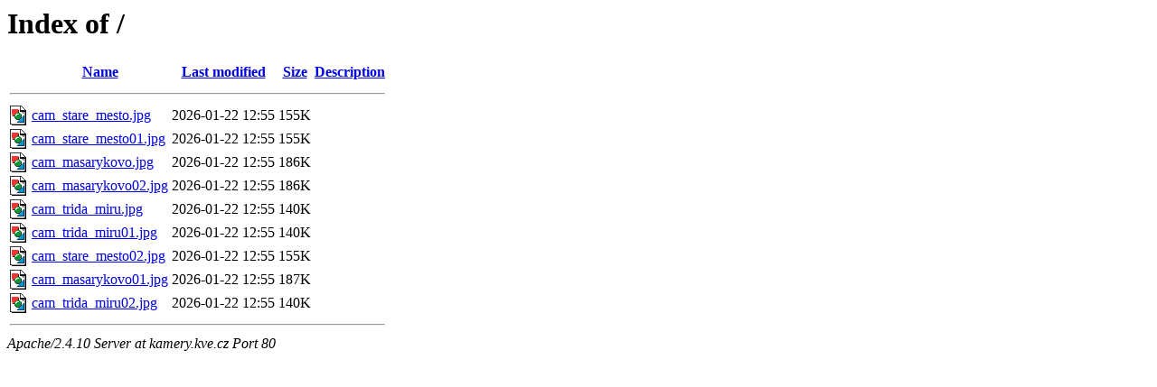

--- FILE ---
content_type: text/html;charset=UTF-8
request_url: http://kamery.kve.cz/?C=M;O=A
body_size: 515
content:
<!DOCTYPE HTML PUBLIC "-//W3C//DTD HTML 3.2 Final//EN">
<html>
 <head>
  <title>Index of /</title>
 </head>
 <body>
<h1>Index of /</h1>
  <table>
   <tr><th valign="top"><img src="/icons/blank.gif" alt="[ICO]"></th><th><a href="?C=N;O=A">Name</a></th><th><a href="?C=M;O=D">Last modified</a></th><th><a href="?C=S;O=A">Size</a></th><th><a href="?C=D;O=A">Description</a></th></tr>
   <tr><th colspan="5"><hr></th></tr>
<tr><td valign="top"><img src="/icons/image2.gif" alt="[IMG]"></td><td><a href="cam_stare_mesto.jpg">cam_stare_mesto.jpg</a></td><td align="right">2026-01-22 12:55  </td><td align="right">155K</td><td>&nbsp;</td></tr>
<tr><td valign="top"><img src="/icons/image2.gif" alt="[IMG]"></td><td><a href="cam_stare_mesto01.jpg">cam_stare_mesto01.jpg</a></td><td align="right">2026-01-22 12:55  </td><td align="right">155K</td><td>&nbsp;</td></tr>
<tr><td valign="top"><img src="/icons/image2.gif" alt="[IMG]"></td><td><a href="cam_masarykovo.jpg">cam_masarykovo.jpg</a></td><td align="right">2026-01-22 12:55  </td><td align="right">186K</td><td>&nbsp;</td></tr>
<tr><td valign="top"><img src="/icons/image2.gif" alt="[IMG]"></td><td><a href="cam_masarykovo02.jpg">cam_masarykovo02.jpg</a></td><td align="right">2026-01-22 12:55  </td><td align="right">186K</td><td>&nbsp;</td></tr>
<tr><td valign="top"><img src="/icons/image2.gif" alt="[IMG]"></td><td><a href="cam_trida_miru.jpg">cam_trida_miru.jpg</a></td><td align="right">2026-01-22 12:55  </td><td align="right">140K</td><td>&nbsp;</td></tr>
<tr><td valign="top"><img src="/icons/image2.gif" alt="[IMG]"></td><td><a href="cam_trida_miru01.jpg">cam_trida_miru01.jpg</a></td><td align="right">2026-01-22 12:55  </td><td align="right">140K</td><td>&nbsp;</td></tr>
<tr><td valign="top"><img src="/icons/image2.gif" alt="[IMG]"></td><td><a href="cam_stare_mesto02.jpg">cam_stare_mesto02.jpg</a></td><td align="right">2026-01-22 12:55  </td><td align="right">155K</td><td>&nbsp;</td></tr>
<tr><td valign="top"><img src="/icons/image2.gif" alt="[IMG]"></td><td><a href="cam_masarykovo01.jpg">cam_masarykovo01.jpg</a></td><td align="right">2026-01-22 12:55  </td><td align="right">187K</td><td>&nbsp;</td></tr>
<tr><td valign="top"><img src="/icons/image2.gif" alt="[IMG]"></td><td><a href="cam_trida_miru02.jpg">cam_trida_miru02.jpg</a></td><td align="right">2026-01-22 12:55  </td><td align="right">140K</td><td>&nbsp;</td></tr>
   <tr><th colspan="5"><hr></th></tr>
</table>
<address>Apache/2.4.10 Server at kamery.kve.cz Port 80</address>
</body></html>
